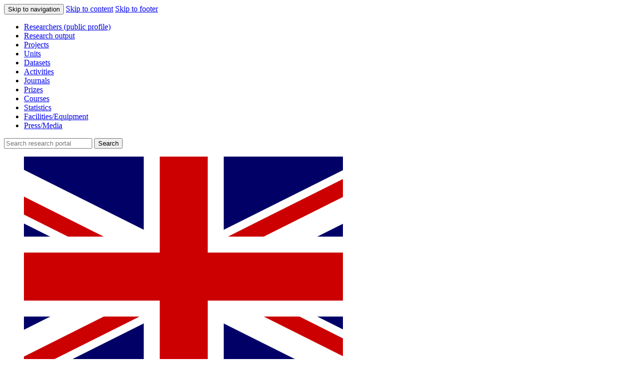

--- FILE ---
content_type: text/html;charset=UTF-8
request_url: https://fis.tu-dresden.de/portal/
body_size: 9317
content:
<!doctype html><html lang="en"><head>

            <meta charset="utf-8" />
            <meta name="viewport" content="width=device-width, initial-scale=1" />

            <title>Research Portal | TU Dresden
            </title>
                <meta name="description" content="Meta description" />
                <meta property="og:description" content="Meta description" />
            <meta property="og:image" content="/resources/style/gfx/logo_fis_text.svg" />
            
            <meta property="og:url" content="https://fis.tu-dresden.de/portal/en/" />
            <link rel="image_src" type="image/png" href="/resources/style/gfx/logo_fis_text.svg" />
            <link rel="icon" href="/portal/resources/style/gfx/favicon.ico" type="image/x-icon" /><link type="text/css" rel="stylesheet" href="/portal/resources/style/css/main.css?stamp=1762810586652" /><link type="text/css" rel="stylesheet" href="/portal/resources/style/js/lib/jquery/plugins/chosen/chosen.min.css?stamp=1762810586652" /><link type="text/css" rel="stylesheet" href="/portal/resources/style/css/jQuery_ui.min.css?stamp=1762810586652" /><link type="text/css" rel="stylesheet" href="/portal/resources/style/js/lib/jquery/plugins/fontawesome/css/fa-svg-with-js.css?stamp=1762810586652" />

            
            <link rel="stylesheet" href="https://fis.tu-dresden.de/tud-extra-resources/portal.css" /><script type="text/javascript" src="/portal/dwr/engine.js?stamp=1762810586652"></script><script type="text/javascript" src="/portal/dwr/interface/PureFacade.js?stamp=1762810586652"></script><script type="text/javascript" src="/portal/resources/style/lib/prototype.js?stamp=1762810586652"></script><script type="text/javascript" src="/portal/resources/style/js/atira.js?stamp=1762810586652"></script><script type="text/javascript" src="/portal/resources/style/js/atira_chart.js?stamp=1762810586652"></script><script type="text/javascript" src="/portal/dwr/interface/GraphFacade.js?stamp=1762810586652"></script><script type="text/javascript" src="/portal/resources/style/js/lib/jquery/jquery-3.1.1.min.js?stamp=1762810586652"></script><script type="text/javascript" src="/portal/resources/style/js/lib/jquery/jquery-ui.js?stamp=1762810586652"></script>

            <script type="text/javascript">jQuery.noConflict();</script><script type="text/javascript" src="/portal/resources/style/js/lib/jquery/plugins/chosen/chosen.jquery.min.js?stamp=1762810586652"></script><script type="text/javascript" src="/portal/resources/style/lib/jquery/plugins/slick/slick.js?stamp=1762810586652"></script><script type="text/javascript" src="/portal/resources/style/js/main.js?stamp=1762810586652"></script><script type="text/javascript" src="/portal/resources/style/js/lib/jquery/plugins/fontawesome/js/fontawesome-all.min.js?stamp=1762810586652"></script><script type="text/javascript" src="/portal/resources/style/js/chart.js?stamp=1762810586652"></script><!-- Google Analytics: No account ID (UA) found --><script type="text/javascript">
                var pagerGoToPage = "Go to page ",
                pagerCurrentPage = "Current page is page ",
                previousPage = "Go to the previous page",
                nextPage = "Go to the next page",
                researcherLetterFilter = "Filter researchers with public profile by name",
                showAllResearchers = "Show all researchers with public profile",
                seachFieldText = "Search field",
                currentSortBy = "???current_sort_by???",
                currentSelected = "Current selection",
                goToAuthor = "Go to author named ",
                goToJournal = "???goto_journal???",
                goToOrganisation = "???goto_organisation???",
                goToDoi = "Go to DOI entitled",
                relatedTo = "???related_to???",
                goTo = "Go to ",
                organisationFilterType = "Units",
                personSendEmailTo = "???send_email_to???",
                clickToSelect = "Click to select ",
                clickToOpen = "Click to open ",
                clickToClose = "Click to close ",
                seeUnderlyingUnits = "Not used at TUD",
                chooseUnderlyingUnits = "Not used at TUD",
                closeUnderlyingUnits = "Not used at TUD",
                openAccess = "Open access status",
                fullText = "has file attached",
                workflowStep = "Entry is ",
                resetOrganisationfilter = "Reset filter for units",
                applyOrganisationFilter = "???applyOrganisationFilter???",
                publicationStatusFilter = "Select status",
                publicationAuthorNameFilter = "Enter name",
                chooseYearFrom = "Start year",
                chooseYearTo = "End year",
                changeLanguageTo = "Change language to",
                showProfileFor = "Show profile for",
                chooseYear = "Choose year",
                organisationFilterHeadline = "Units",
                organisationFilterPlaceholder = "Enter unit",
                organisationFilterPlaceholder = "Enter unit",
                exportSearchResultsArialabel = "Export search results",
                attachedFile = "Attached file ",
                slideshow_button_goto_label = "Go to slide number ",
                downloadAttachedFile = "Download attached file entitled ",
                removeOrganisationItemFilter = "Remove organisation from units filter",
                searchCleared = "Search cleared and filters closed",
                currentPageNumer = "Page ",
                courseStartDate_arialabel = "Choose course start date, format YYYY-MM-DD",
                courseEndDate_arialabel = "Choose course end date, format YYYY-MM-DD",
                exportSearchresultArialabel = "Download search result as ",
                exportChooseOptionArialabel = "Choose citation style for ",
                altmetricAriaLabel = "Click to toggle altmetric informations",
                external_link = "external link",
                exportChooseOptions = "Choose citation style for ",
                results = "results",
                altMetricClosed = "!!Altmetric popup closed, returning focus to altmetric button";

                //Topbar sorting etc.
                var tbPageSizeLabel = "Select page size:",
                tbPageSizeButton = "Change page size",
                tbPageSizeAria = "Apply page size",
                tbSortbyLabel = "Sort by:",
                tbSortbyButton = "Apply sorting",
                tbSortbyAria = "Apply sorting",
                tbOrderLabel = "Order:",
                tbOrderAscLabel = "Asc.",
                tbOrderAscAria = "Order content ascending",
                tbOrderDescLabel = "Desc.",
                tbOrderDescAria = "Order content descending";

                //Aria live
                var themeColored = "Colored theme selected",
                ThemeBlackWhite = "lack and white theme selected",
                ThemeWhiteBlack = "White and black theme selected";

            </script><script type="text/javascript" src="/portal/resources/core/style/js/portal.js?stamp=1762810586652"></script></head><body class="frontpage   en_GB en webkit">

            <div id="aria-live" aria-live="polite" class="liveregion visuallyhidden"></div>

            
            <div data-accessibility="frontpage " class="page_type"></div>

            
            <section id="quicknav">
                <button class="quicknav navfocus menuToggle" data-target="navigation">Skip to navigation</button>
                <a class="quicknav" href="#main">Skip to content</a>
                <a class="quicknav" href="#footer">Skip to footer</a>
            </section>

            
            <section class="slideout-container" aria-expanded="false" aria-hidden="true">

    <nav id="navigation" class="main-navigation container-box" aria-hidden="true" aria-expanded="false">
        <div class="container">
            <ul class="menu" role="menubar">
                
                <li role="menuitem"><a class="portal_link" href="https://fis.tu-dresden.de/portal/en/researchers/search.html"><span>
                        Researchers (public profile)
                    </span></a>
                </li>
                <li role="menuitem"><a class="portal_link" href="https://fis.tu-dresden.de/portal/en/publications/search.html?descending=true"><span>
                        Research output
                        </span></a>
                </li>
                <li role="menuitem"><a class="portal_link" href="https://fis.tu-dresden.de/portal/en/projects/search.html?descending=true"><span>
                        Projects
                        </span></a>
                </li>
                <li role="menuitem"><a class="portal_link" href="https://fis.tu-dresden.de/portal/en/organisations/search.html"><span>
                        Units
                    </span></a>
                </li>
                <li role="menuitem"><a class="portal_link" href="https://fis.tu-dresden.de/portal/en/datasets/search.html?descending=true"><span>
                        Datasets 
                        </span></a>
                </li>
                <li role="menuitem"><a class="portal_link" href="https://fis.tu-dresden.de/portal/en/activities/search.html?descending=true"><span>
                        Activities
                        </span></a>
                </li>
                <li role="menuitem"><a class="portal_link" href="https://fis.tu-dresden.de/portal/en/journals/search.html"><span>
                        Journals
                    </span></a>
                </li>
                <li role="menuitem"><a class="portal_link" href="https://fis.tu-dresden.de/portal/en/prizes/search.html?descending=true"><span>
                        Prizes
                        </span></a>
                </li>
                <li role="menuitem"><a class="portal_link" href="https://fis.tu-dresden.de/portal/en/courses/search.html?descending=true"><span>
                        Courses
                        </span></a>
                </li>
                <li role="menuitem"><a class="portal_link" href="https://fis.tu-dresden.de/portal/en/statistics.html"><span>
                        Statistics
                    </span></a>
                </li>
                <li role="menuitem"><a class="portal_link" href="https://fis.tu-dresden.de/portal/en/equipment/search.html"><span>
                        Facilities/Equipment
                    </span></a>
                </li>
                <li role="menuitem"><a class="portal_link" href="https://fis.tu-dresden.de/portal/en/clippings/search.html?descending=true"><span>
                        Press/Media 
                        </span></a>
                </li>
            </ul>
        </div>
    </nav>

    <section id="top_search" role="search" class="container-box" aria-hidden="true" aria-expanded="false">
        <div class="container">
            <form method="get" action="/portal/en/searchall.html">
                <i class="fa fa-search" role="presentation" aria-label="Toggle portal search function"></i><span class="portal_searchfield" id="searchall_container"><span><span><input type="text" class="portal_searchfield" value="" id="searchall" name="searchall" placeholder="Search research portal" aria-label="Enter search terms" /></span></span></span><script type="text/javascript">
try {(function() {
var obj = new portal.SearchField({'element':'searchall_container'});
})();} catch (e) {if (window['atira']) {atira.handleException(e);}}
</script>
                <input type="submit" value="Search" class="search_button btn red" aria-label="Submit search criteria" />
            </form>
        </div>
    </section>

    <section id="language" class="container-box" aria-hidden="true" aria-expanded="false">
        <div class="container">
            <ul>
                    <li class="English"><a class="portal_link selected" href="https://fis.tu-dresden.de/portal/en/"><span>
                                    <img src="/portal//resources/style/gfx/flag-en.svg" alt=" " role="presentation" aria-hidden="true" />
                            <span>
                              English
                            </span></span></a>
                    </li>
                    <li class="German"><a class="portal_link" href="https://fis.tu-dresden.de/portal/de/"><span>
                                    <img src="/portal//resources/style/gfx/flag-de.svg" alt=" " role="presentation" aria-hidden="true" />
                            <span>
                              German
                            </span></span></a>
                    </li>
            </ul>
        </div>
    </section>

    <section id="themes" class="container-box" aria-hidden="true" aria-expanded="false">
        <div class="container">
            <ul>
                <li>
                    <button role="switch" aria-checked="false" type="button" id="theme_colored" class="switch">
                        <span><i class="fa fa-tint"></i></span>
                        <span class="switch">Colored theme</span>
                    </button>
                </li>
                <li>
                    <button role="switch" aria-checked="false" type="button" id="theme_black_white" class="switch">
                        <span><i class="fa fa-adjust"></i></span>
                        <span class="switch">Black and white theme</span>
                    </button>
                </li>
                <li>
                    <button role="switch" aria-checked="false" type="button" id="theme_white_black" class="switch">
                        <span><i class="fa fa-adjust flipped"></i></span>
                        <span class="switch">White and black theme</span>
                    </button>
                </li>
            </ul>
        </div>
    </section>
            </section>

            
            <header id="header">
    <div class="container">
        <div class="element">
            <a href="https://tu-dresden.de/?set_language=en" class="logo">
                <img src="/portal//resources/style/gfx/tud-logo-white.svg" alt="Website of TUD Dresden University of Technology" class="top_logo" />
            </a>


            <button class="btn blue menuToggle btn-group mainmenubtn" aria-pressed="false" aria-expanded="false" data-target="navigation" data-family=" Frontpage" aria-label="Toggle portal navigation,  " type="button" aria-current="page">
                    Navigation
                
                <img src="/portal/resources/style/fonts/icons/dresden/tud_navigator.svg" aria-hidden="true" alt=" " role="presentation" />
            </button>
        </div>

        <nav class="element">
            <ul class="element">
                <li>
                    <button class="btn blue btn-group themesBtn switch" aria-pressed="false" data-target="themes" aria-label="Choose frontpage theme" type="button">
                        <span>Contrast</span>
                        <i class="fas fa-adjust" aria-hidden="true" role="presentation"></i>
                    </button>
                </li>
                <li>
                    <button class="btn blue btn-group languageBtn" data-target="language" aria-pressed="false" aria-expanded="false" title="Toggle language selection" aria-label="Toggle language selection" type="button">
                        <span>Language</span>
                        <img src="/portal/resources/style/fonts/icons/dresden/tud_language.svg" aria-hidden="true" alt=" " role="presentation" />
                    </button>
                </li>
                <li>
                    <button class="btn blue btn-group searchBtn" data-target="top_search" aria-pressed="false" aria-expanded="false" title="Toggle global search" aria-label="Toggle global search" type="button">
                        <span>Search</span>
                        <img src="/portal/resources/style/fonts/icons/dresden/tud_search.svg" aria-hidden="true" alt=" " role="presentation" />
                    </button>
                </li>
                <li>
                    <a href="/intern" class="btn blue intern" aria-label="Go to portal login">
                        <span>FIS Login</span>
                        <img src="/portal/resources/style/fonts/icons/dresden/tud_intern.svg" aria-hidden="true" alt=" " role="presentation" />
                    </a>
                </li>
            </ul>
        </nav>
    </div>
            </header>

            <section id="fis_logo">
                <div class="container">
                    <a href="/portal/en/">
                        <img src="/portal//resources/style/gfx/logo_fis_text.svg" alt="FIS logo " class="fis_logo" />
                    </a>
                    <h1>
                        <span>Research Portal of the TU Dresden</span>
                    </h1>
                </div>
            </section>

            <div id="content">
        <main id="main">
        <section id="front_search">
            <div class="container">
                <form method="get" action="/portal/en/searchall.html">
                    <i class="fa fa-search" role="presentation"></i><span class="portal_searchfield" id="searchall_container"><span><span><input type="text" class="portal_searchfield" value="" id="searchall" name="searchall" placeholder="Search research portal" aria-label="Enter search terms" /></span></span></span><script type="text/javascript">
try {(function() {
var obj = new portal.SearchField({'element':'searchall_container'});
})();} catch (e) {if (window['atira']) {atira.handleException(e);}}
</script>
                    <input type="submit" value="Search" class="search_button btn red" aria-label="Submit search criteria" />
                </form>
            </div>
        </section>

    <section id="shortcuts">
        <div class="container">
            <div class="large">
                
                <div class="element">
                    <span class="copyright">© PantherMedia / Viktor Cap</span>
                    <a href="/portal/en/researchers/search.html" aria-label="Click to see all researchers (public profile)" class="readmore_button">
                        <img src="/tud-extra-resources/teaser_01_researchers_480x186.jpg" />
                        <span class="link-container">
                        <i class="fa fa-chevron-right" role="presentation" aria-hidden="true"></i>
                          <span class="link">Researchers (public profile)</span>
                                    </span>
                    </a>
                </div>

                
                <div class="element">
                    <span class="copyright">Florian Bieler</span>
                    <a href="/portal/en/organisations/search.html" aria-label="Click to see all organisations" class="readmore_button">
                        <img src="/tud-extra-resources/teaser_02_units_480x186.jpg" />
                        <span class="link-container">
                        <i class="fa fa-chevron-right" role="presentation" aria-hidden="true"></i>
                        <span class="link">Units</span>
                        </span>
                    </a>
                </div>
            </div>

            <div class="small">
                
                <div class="element">
                    <span class="copyright">Pixabay / Gerd Altmann</span>
                    <a href="/portal/en/publications/search.html?descending=true" aria-label="Click to see all publications" class="readmore_button">
                        <img src="/tud-extra-resources/teaser_03_research_output_480x270.jpg" />
                        <span class="link-container">
                        <i class="fa fa-chevron-right" role="presentation" aria-hidden="true"></i>
                        <span class="link">Research output</span>
                        </span>
                    </a>
                </div>

                
                <div class="element">
                    <span class="copyright">Pixabay / Gerd Altmann</span>
                    <a href="/portal/en/projects/search.html?descending=true" aria-label="Click to see all projects" class="readmore_button">
                        <img src="/tud-extra-resources/teaser_04_projects_480x270.jpg" />
                        <span class="link-container">
                            <i class="fa fa-chevron-right" role="presentation" aria-hidden="true"></i>
                        <span class="link">Projects</span>
                        </span>
                    </a>
                </div>

                
                <div class="element">
                    <span class="copyright">PantherMedia / kasto</span>
                    <a href="/portal/en/activities/search.html?descending=true" aria-label="Click to see all activities" class="readmore_button">
                        <img src="/tud-extra-resources/teaser_05_activities_480x270.jpg" />
                        <span class="link-container">
                            <i class="fa fa-chevron-right" role="presentation" aria-hidden="true"></i>
                        <span class="link">Activities</span>
                        </span>
                    </a>
                </div>

                
                <div class="element">
                    <span class="copyright">Dörte Gerlach</span>
                    <a href="/portal/en/prizes/search.html?descending=true" aria-label="Click to see all prizes" class="readmore_button">
                        <img src="/tud-extra-resources/teaser_06_prizes_480x270.jpg" />
                        <span class="link-container">
                            <i class="fa fa-chevron-right" role="presentation" aria-hidden="true"></i>
                        <span class="link">Prizes</span>
                        </span>
                    </a>
                </div>

                
                <div class="element">
                    <span class="copyright">Pixabay / felixioncool</span>
                    <a href="/portal/en/equipment/search.html" aria-label="Click to see all Facilities/Equipment" class="readmore_button">
                        <img src="/tud-extra-resources/teaser_07_equipment_480x270.jpg" />
                        <span class="link-container">
                           <i class="fa fa-chevron-right" role="presentation" aria-hidden="true"></i>
                        <span class="link">Facilities/Equipment</span>
                       </span>
                    </a>
                </div>

                
                <div class="element">
                    <span class="copyright">Pixabay / goumbik</span>
                    <a href="/portal/en/statistics.html" aria-label="Click to see statistics" class="readmore_button">
                        <img src="/tud-extra-resources/teaser_08_statistics_480x270.jpg" />
                        <span class="link-container">
                         <i class="fa fa-chevron-right" role="presentation" aria-hidden="true"></i>
                             <span class="link">Statistics</span>
                        </span>
                    </a>
                </div>
            </div>
        </div>
    </section>

    <section id="front_description" aria-label="Section containing frontpage description">
        <div class="container">
            <div class="text">
                <h2><span id="id_1c4ed1a1_e680_4884_bd69_4e7e8f04dcab">Welcome to the TUD Research Portal</span></h2>
                <p><span id="id_39a60214_cebd_4383_b696_c9b50b2fb010"><p style="text-align: justify;">The TU Dresden is a <strong>university of excellence</strong> and not only one of the strongest research universities in Germany and Europe, but also a transfer-strong university, which makes scientific findings, processes and technologies of its researchers accessible to the economy and society.<br><br>The research portal offers an overview of the diverse research and transfer activities at the TU Dresden such as research projects, publications, patents and other scientific achievements and activities linked with personal profiles of the researchers and organizational units of the TU Dresden and its partners.<br><br><strong><span style="color: rgb(184, 49, 47);">PLEASE NOTE: The research portal was recently launched</span></strong>, so you may not be able to find all the information you are looking for here. Please consult the <a href="https://tu-dresden.de/#" rel="noopener noreferrer" target="_blank">web pages of the TU Dresden</a>, where you will find as usual extensive information about the research and transfer activities at TU Dresden.</p> <p style="text-align: justify;">Questions or suggestions concerning the research portal? Please do not hesitate to contact us at any time at <a href="mailto:fis@tu-dresden.de">fis@tu-dresden.de</a>.</p></span></p>
            </div>
            <img src="/portal//resources/style/gfx/logo_fis.svg" alt=" " aria-hidden="true" role="presentation" />
        </div>
    </section>

    <section id="featured_researcher" aria-label="Section containing featured researcher">
        <header>
            <div class="container">
                <h2>TUD Featured researchers</h2>
            </div>
        </header>
        <div class="container">
            <div class="featured_carousel">
                        <div class="element" aria-label="Portait of Frank Hanns Paul Fitzek"><a class="portal_link imgLink" href="https://fis.tu-dresden.de/portal/en/researchers/frank-fitzek(0a93e870-4190-4578-9024-ee16cd2fc1ec).html"><span>
                                    <img src="https://fis.tu-dresden.de/portal/files/50689513/Fitzek.jpg" aria-label="Profile image of  Frank Hanns Paul Fitzek" alt="Profile image of  Frank Hanns Paul, Fitzek" /></span></a><div class="rendering rendering_person rendering_customfeaturedpersonrenderershort rendering_person_customfeaturedpersonrenderershort"><h3 class="subheader"></span></a><a rel="Person" href="https://fis.tu-dresden.de/portal/en/researchers/frank-fitzek(0a93e870-4190-4578-9024-ee16cd2fc1ec).html" class="link person"><span>Frank Fitzek</span></a></span></a></h3><ul class="relations email"><li class="email"><a href="mailto:frank.fitzek@tu-dresden.de" class="link"><span>frank.fitzek@tu-dresden.de</span></a></li></ul><ul class="relations organisations"><li><div class="organisation_affiliation"><a rel="Organisation" href="https://fis.tu-dresden.de/portal/en/organisations/deutsche-telekom-chair-of-communication-networks(24990273-73d0-478f-9fe4-ef2f4956c294).html" class="link organisation"><span>Deutsche Telekom Chair of Communication Networks</span></a><div class="person_title">Full Professor</div></div><div class="organisation_affiliation"><a rel="Organisation" href="https://fis.tu-dresden.de/portal/en/organisations/clusters-of-excellence-ceti-centre-for-tactile-internet(f0da9595-c1d7-44ac-ac47-d5754f48f0ec).html" class="link organisation"><span>Clusters of Excellence CeTI: Centre for Tactile Internet</span></a><div class="person_title">Director</div></div></li><li><div class="organisation_affiliation"><a rel="Organisation" href="https://fis.tu-dresden.de/portal/en/organisations/deutsche-telekom-chair-of-communication-networks(24990273-73d0-478f-9fe4-ef2f4956c294).html" class="link organisation"><span>Deutsche Telekom Chair of Communication Networks</span></a><div class="person_title">Full Professor</div></div><div class="organisation_affiliation"><a rel="Organisation" href="https://fis.tu-dresden.de/portal/en/organisations/clusters-of-excellence-ceti-centre-for-tactile-internet(f0da9595-c1d7-44ac-ac47-d5754f48f0ec).html" class="link organisation"><span>Clusters of Excellence CeTI: Centre for Tactile Internet</span></a><div class="person_title">Director</div></div></li><li><div class="organisation_affiliation"><a rel="Organisation" href="https://fis.tu-dresden.de/portal/en/organisations/deutsche-telekom-chair-of-communication-networks(24990273-73d0-478f-9fe4-ef2f4956c294).html" class="link organisation"><span>Deutsche Telekom Chair of Communication Networks</span></a><div class="person_title">Full Professor</div></div><div class="organisation_affiliation"><a rel="Organisation" href="https://fis.tu-dresden.de/portal/en/organisations/clusters-of-excellence-ceti-centre-for-tactile-internet(f0da9595-c1d7-44ac-ac47-d5754f48f0ec).html" class="link organisation"><span>Clusters of Excellence CeTI: Centre for Tactile Internet</span></a><div class="person_title">Director</div></div></li></ul><p class="type"><span class="family">Person</span></p></div>

                            <div class="read_more"><a class="portal_link readmore_button" href="https://fis.tu-dresden.de/portal/en/researchers/frank-fitzek(0a93e870-4190-4578-9024-ee16cd2fc1ec).html"><span>
                                    <span class="fa fa-chevron-right"></span>
                                        <span class="link">Read more</span></span></a>
                            </div>
                        </div>
                        <div class="element" aria-label="Portait of Otger Campas Rigau"><a class="portal_link imgLink" href="https://fis.tu-dresden.de/portal/en/researchers/otger-campas-rigau(3581074e-1e9f-4819-9ec1-c9bc103ec1ed).html"><span>
                                    <img src="https://fis.tu-dresden.de/portal/files/50689547/Campas.jpg" aria-label="Profile image of  Otger Campas Rigau" alt="Profile image of  Otger, Campas Rigau" /></span></a><div class="rendering rendering_person rendering_customfeaturedpersonrenderershort rendering_person_customfeaturedpersonrenderershort"><h3 class="subheader"></span></a><a rel="Person" href="https://fis.tu-dresden.de/portal/en/researchers/otger-campas-rigau(3581074e-1e9f-4819-9ec1-c9bc103ec1ed).html" class="link person"><span>Otger Campas Rigau</span></a></span></a></h3><ul class="relations email"><li class="email"><a href="mailto:otger.campas@tu-dresden.de" class="link"><span>otger.campas@tu-dresden.de</span></a></li><li class="email"><a href="mailto:pol@tu-dresden.de" class="link"><span>pol@tu-dresden.de</span></a></li></ul><ul class="relations organisations"><li><div class="organisation_affiliation"><a rel="Organisation" href="https://fis.tu-dresden.de/portal/en/organisations/chair-of-tissue-dynamics-pol(81d71d6c-fe67-40b2-a6b0-fa89fca85fd9).html" class="link organisation"><span>Chair of Tissue Dynamics (PoL)</span></a><div class="person_title">Full Professor</div></div><div class="organisation_affiliation"><a rel="Organisation" href="https://fis.tu-dresden.de/portal/en/organisations/clusters-of-excellence-pol-physics-of-life(7c8ce4ed-7b64-42ca-b9ca-060f07cdca97).html" class="link organisation"><span>Clusters of Excellence PoL: Physics of Life</span></a><div class="person_title">Director</div></div></li><li><div class="organisation_affiliation"><a rel="Organisation" href="https://fis.tu-dresden.de/portal/en/organisations/chair-of-tissue-dynamics-pol(81d71d6c-fe67-40b2-a6b0-fa89fca85fd9).html" class="link organisation"><span>Chair of Tissue Dynamics (PoL)</span></a><div class="person_title">Full Professor</div></div><div class="organisation_affiliation"><a rel="Organisation" href="https://fis.tu-dresden.de/portal/en/organisations/clusters-of-excellence-pol-physics-of-life(7c8ce4ed-7b64-42ca-b9ca-060f07cdca97).html" class="link organisation"><span>Clusters of Excellence PoL: Physics of Life</span></a><div class="person_title">Director</div></div></li><li><div class="organisation_affiliation"><a rel="Organisation" href="https://fis.tu-dresden.de/portal/en/organisations/chair-of-tissue-dynamics-pol(81d71d6c-fe67-40b2-a6b0-fa89fca85fd9).html" class="link organisation"><span>Chair of Tissue Dynamics (PoL)</span></a><div class="person_title">Full Professor</div></div><div class="organisation_affiliation"><a rel="Organisation" href="https://fis.tu-dresden.de/portal/en/organisations/clusters-of-excellence-pol-physics-of-life(7c8ce4ed-7b64-42ca-b9ca-060f07cdca97).html" class="link organisation"><span>Clusters of Excellence PoL: Physics of Life</span></a><div class="person_title">Director</div></div></li></ul><p class="type"><span class="family">Person</span></p></div>

                            <div class="read_more"><a class="portal_link readmore_button" href="https://fis.tu-dresden.de/portal/en/researchers/otger-campas-rigau(3581074e-1e9f-4819-9ec1-c9bc103ec1ed).html"><span>
                                    <span class="fa fa-chevron-right"></span>
                                        <span class="link">Read more</span></span></a>
                            </div>
                        </div>
                        <div class="element" aria-label="Portait of Matthias Vojta"><a class="portal_link imgLink" href="https://fis.tu-dresden.de/portal/en/researchers/matthias-vojta(e3dc497e-3a85-44fe-90f7-fc58f5728e77).html"><span>
                                    <img src="https://fis.tu-dresden.de/portal/files/50689060/Vojta.jpg" aria-label="Profile image of  Matthias Vojta" alt="Profile image of  Matthias, Vojta" /></span></a><div class="rendering rendering_person rendering_customfeaturedpersonrenderershort rendering_person_customfeaturedpersonrenderershort"><h3 class="subheader"></span></a><a rel="Person" href="https://fis.tu-dresden.de/portal/en/researchers/matthias-vojta(e3dc497e-3a85-44fe-90f7-fc58f5728e77).html" class="link person"><span>Matthias Vojta</span></a></span></a></h3><ul class="relations email"><li class="email"><a href="mailto:matthias.vojta@tu-dresden.de" class="link"><span>matthias.vojta@tu-dresden.de</span></a></li></ul><ul class="relations organisations"><li><div class="organisation_affiliation"><a rel="Organisation" href="https://fis.tu-dresden.de/portal/en/organisations/chair-of-theoretical-solid-state-physics(294f3895-d916-4fb8-a291-c8a754d41147).html" class="link organisation"><span>Chair of Theoretical Solid State Physics</span></a><div class="person_title">Full Professor</div></div><div class="organisation_affiliation"><a rel="Organisation" href="https://fis.tu-dresden.de/portal/en/organisations/clusters-of-excellence-ctqmat-complexity-and-topology-in-quantum-matter(7bac147f-30fb-409f-ada3-5381707258b2).html" class="link organisation"><span>Clusters of Excellence ct.qmat: Complexity and Topology in Quantum Matter</span></a><div class="person_title">Spokesperson</div></div></li><li><div class="organisation_affiliation"><a rel="Organisation" href="https://fis.tu-dresden.de/portal/en/organisations/chair-of-theoretical-solid-state-physics(294f3895-d916-4fb8-a291-c8a754d41147).html" class="link organisation"><span>Chair of Theoretical Solid State Physics</span></a><div class="person_title">Full Professor</div></div><div class="organisation_affiliation"><a rel="Organisation" href="https://fis.tu-dresden.de/portal/en/organisations/clusters-of-excellence-ctqmat-complexity-and-topology-in-quantum-matter(7bac147f-30fb-409f-ada3-5381707258b2).html" class="link organisation"><span>Clusters of Excellence ct.qmat: Complexity and Topology in Quantum Matter</span></a><div class="person_title">Spokesperson</div></div></li></ul><p class="type"><span class="family">Person</span></p></div>

                            <div class="read_more"><a class="portal_link readmore_button" href="https://fis.tu-dresden.de/portal/en/researchers/matthias-vojta(e3dc497e-3a85-44fe-90f7-fc58f5728e77).html"><span>
                                    <span class="fa fa-chevron-right"></span>
                                        <span class="link">Read more</span></span></a>
                            </div>
                        </div>
            </div>
            <button id="feature_prev" class="slide-btn prev" aria-label="Go to previous slide">
                <img src="/portal/resources/style/fonts/icons/dresden/tud_arrow-carousel-left_white.svg" role="presentation" alt=" " />
            </button>
            <button id="feature_next" class="slide-btn next" aria-label="Go to next slide">
                <img src="/portal/resources/style/fonts/icons/dresden/tud_arrow-carousel-right_white.svg" role="presentation" alt=" " />
            </button>
        </div>
    </section>

    <section id="latestcontent_slideshow" aria-label="Section containing latest projects, research output and activities">

        <div class="container">
            <div class="latest_content_carousel">

                <div class="element" id="publications">
                    <h2>Latest Research output</h2>
                    <div class="box portal_list_item"><div class="rendering rendering_researchoutput  rendering_researchoutput_short rendering_contributiontobookanthology rendering_short rendering_contributiontobookanthology_short"><h3 class="title"><a rel="ContributionToBookAnthology" href="https://fis.tu-dresden.de/portal/en/publications/theres-thieves-in-the-house-existential-thereconstructions-in-late-modern-english(829438eb-f153-4802-b326-ce5783938c15).html" class="link"><span>‘There’s thieves in the house’: Existential there‐constructions in Late Modern English</span></a></h3><a rel="Person" href="https://fis.tu-dresden.de/portal/en/researchers/claudia-lange(4a5b3189-d5fd-4f89-88a3-6c046b80e8d8).html" class="link person"><span>Lange, C.</span></a>, <span class="date">2025</span>, <em>Non-Canonical English Syntax: Concepts, Methods, and Approaches.</em> Leuckert, S. &amp; Pham, T. (eds.). Cambridge: <span>Cambridge University Press</span>, <span class="pages">p. 89-110</span> <p class="type"><span class="type_family">Research output<span class="type_family_sep">: </span></span><span class="type_classification_parent">Contribution to book/Conference proceedings/Anthology/Report<span class="type_parent_sep"> › </span></span><span class="type_classification">Chapter in book/Anthology/Report</span><span class="type_classification"><span class="type_parent_sep"> › </span>Invited</span><span class="type_classification"><span class="type_parent_sep"> › </span>peer-review</span></p></div><div class="rendering rendering_researchoutput  rendering_researchoutput_short rendering_contributiontojournal rendering_short rendering_contributiontojournal_short"><h3 class="title"><a rel="ContributionToJournal" href="https://fis.tu-dresden.de/portal/en/publications/oeffentliche-verladestellen-in-deutschland--treiber-einer-nachhaltigen-verkehrswende(9e043269-ca85-4f87-b10b-f5f1076fe156).html" class="link"><span>Öffentliche Verladestellen in Deutschland - Treiber einer nachhaltigen Verkehrswende</span></a></h3><a rel="Person" href="https://fis.tu-dresden.de/portal/en/researchers/uwe-hoeppner(ae34fd96-8707-4a31-a745-35dadeff8e99).html" class="link person"><span>Höppner, U.</span></a>, <span class="date">10 Dec 2025</span>, <span class="journal">In: <a rel="Journal" href="https://fis.tu-dresden.de/portal/en/journals/internationales-verkehrswesen(94b20290-8fff-4efd-be28-8e5f6c47dd05).html" class="link"><span>Internationales Verkehrswesen.</span></a></span> <span class="volume">77</span>, <span class="journalnumber">4</span>, <span class="pages">p. 11-15</span> <span class="numberofpages">5 p.</span><p class="type"><span class="type_family">Research output<span class="type_family_sep">: </span></span><span class="type_classification_parent">Contribution to journal<span class="type_parent_sep"> › </span></span><span class="type_classification">Research article</span><span class="type_classification"><span class="type_parent_sep"> › </span>Contributed</span></p></div><div class="rendering rendering_researchoutput  rendering_researchoutput_short rendering_contributiontobookanthology rendering_short rendering_contributiontobookanthology_short"><h3 class="title"><a rel="ContributionToBookAnthology" href="https://fis.tu-dresden.de/portal/en/publications/participatory-art-and-working-with-fragments(8e03c1ba-9058-4698-8d85-1db6194496ee).html" class="link"><span>Participatory Art and Working with Fragments</span></a></h3>Bentcheva, E., <span class="date">2025</span>, <em>Anachoresis: Participation through Fragments.</em> Bielefeld: <span>Kerber Verlag Bielefeld</span>, <span class="pages">p. 28-43</span> <p class="type"><span class="type_family">Research output<span class="type_family_sep">: </span></span><span class="type_classification_parent">Contribution to book/Conference proceedings/Anthology/Report<span class="type_parent_sep"> › </span></span><span class="type_classification">Chapter in book/Anthology/Report</span><span class="type_classification"><span class="type_parent_sep"> › </span>Contributed</span></p></div><a class="portal_link readmore_button" href="https://fis.tu-dresden.de/portal/en/publications/search.html?ordering=researchOutputOrderByPublicationYear&amp;descending=true"><span>
                            <i class="fa fa-chevron-right" aria-hidden="true" role="presentation"></i> View all research output
                        </span></a>
                    </div>
                </div>

                <div class="element" id="projectLatestContentBackingBean">
                    <h2>Latest projects</h2>
                    <div class="box portal_list_item"><a class="portal_link readmore_button" href="https://fis.tu-dresden.de/portal/en/projects/search.html?ordering=upmProjectOrderByStartDate&amp;descending=true"><span>
                            <i class="fa fa-chevron-right" aria-hidden="true" role="presentation"></i> View all projects
                        </span></a>
                    </div>
                </div>

                <div class="element" id="latestActivityList">
                    <h2>Latest activities</h2>
                    <div class="box portal_list_item"><div class="rendering rendering_activity  rendering_activity_short rendering_talk rendering_short rendering_talk_short"><h3 class="title"><a rel="Talk" href="https://fis.tu-dresden.de/portal/en/activities/erste-ergebnisse-der-neu-entwickelten-roentgenangeregten-kosselmikrobeugung-mittels-fokussierender-polykapillaroptik-im-rem(de501836-3850-4634-bbec-652c12157f0e).html" class="link"><span>Erste Ergebnisse der neu entwickelten röntgenangeregten Kossel-Mikrobeugung mittels fokussierender Polykapillar-Optik im REM.</span></a></h3><a rel="Person" href="https://fis.tu-dresden.de/portal/en/researchers/enrico-langer(e904d5a4-3f39-4dfe-a32c-6ae120370343).html" class="link person"><span>Langer, E.</span></a> (Speaker), Däbritz, S. (Lecturer), Haschke, M. (Involved person)<div class="dates"><span class="date">11 Nov 2008</span></div><p class="type"><span class="type_family">Activity<span class="type_family_sep">: </span></span><span class="type_classification_parent">Talk or presentation at external institutions/events<span class="type_parent_sep"> › </span></span><span class="type_classification">Talk/Presentation</span><span class="type_classification"><span class="type_parent_sep"> › </span>Invited</span></p></div><div class="rendering rendering_activity  rendering_activity_short rendering_consultancy rendering_short rendering_consultancy_short"><h3 class="title"><a rel="Consultancy" href="https://fis.tu-dresden.de/portal/en/activities/bewertungsprozess-gesunderinnrw(7ab685a1-e964-4887-afde-353b9a87d64b).html" class="link"><span>Bewertungsprozess Gesünder.IN.NRW</span></a></h3>de With, K. (Reviewer)<div class="dates"><span class="date">2025</span></div><p class="type"><span class="type_family">Activity<span class="type_family_sep">: </span></span><span class="type_classification_parent">Expertise or consultancy<span class="type_parent_sep"> › </span></span><span class="type_classification">Expertise/Expert Reports</span></p></div><div class="rendering rendering_activity  rendering_activity_short rendering_editorialwork rendering_short rendering_editorialwork_short"><h3 class="title"><a rel="EditorialWork" href="https://fis.tu-dresden.de/portal/en/activities/infection-journal(d88e795f-b5eb-4171-ad39-70430ce9fbe0).html" class="link"><span>Infection (Journal)</span></a></h3>de With, K. (Reviewer)<div class="dates"><span class="date">2025</span></div><p class="type"><span class="type_family">Activity<span class="type_family_sep">: </span></span><span class="type_classification_parent">Publication peer-review and editorial work<span class="type_parent_sep"> › </span></span><span class="type_classification">Publication Peer-review</span></p></div><a class="portal_link readmore_button" href="https://fis.tu-dresden.de/portal/en/activities/search.html?ordering=activityOrderByStartDate&amp;descending=true"><span>
                            <i class="fa fa-chevron-right" aria-hidden="true" role="presentation"></i> View all activities
                        </span></a>
                    </div>
                </div>

                <div class="element" id="prizes">
                    <h2>Latest prizes</h2>
                    <div class="box portal_list_item"><div class="rendering rendering_prize rendering_customprizeshortrender rendering_prize_customprizeshortrender"><h3 class="title"><a rel="Prize" href="https://fis.tu-dresden.de/portal/en/prizes/dgppnposterpreis(2b637569-d61a-4a9c-a2ff-ef4b97cbc67f).html" class="link"><span>DGPPN-Posterpreis</span></a></h3><p><p>Pietsch, A.</p>, <span class="prize_shortrenderer_date">29 Nov 2025</span></p><p class="type"><span class="type_family">Prize<span class="type_family_sep">: </span></span><span class="type_classification">Research prize</span></p></div><div class="rendering rendering_prize rendering_customprizeshortrender rendering_prize_customprizeshortrender"><h3 class="title"><a rel="Prize" href="https://fis.tu-dresden.de/portal/en/prizes/best-presentation-award(6fba6d10-d8ad-4d40-890d-ec979bfd288b).html" class="link"><span>Best Presentation Award</span></a></h3><p><p><a rel="Person" href="https://fis.tu-dresden.de/portal/en/researchers/larysa-baraban(42d5dfb0-b9cd-4ed1-b817-c307682ae493).html" class="link person"><span>Baraban, L.</span></a></p>, <span class="prize_shortrenderer_date">2025</span></p><p class="type"><span class="type_family">Prize<span class="type_family_sep">: </span></span><span class="type_classification">Publication/Conference prize</span></p></div><div class="rendering rendering_prize rendering_customprizeshortrender rendering_prize_customprizeshortrender"><h3 class="title"><a rel="Prize" href="https://fis.tu-dresden.de/portal/en/prizes/nanoseries-scientific-award(c28d8f19-06dc-43de-b010-5880cebb1b7f).html" class="link"><span>Nanoseries Scientific Award</span></a></h3><p><p><a rel="Person" href="https://fis.tu-dresden.de/portal/en/researchers/larysa-baraban(42d5dfb0-b9cd-4ed1-b817-c307682ae493).html" class="link person"><span>Baraban, L.</span></a></p>, <span class="prize_shortrenderer_date">2025</span></p><p class="type"><span class="type_family">Prize<span class="type_family_sep">: </span></span><span class="type_classification">Publication/Conference prize</span></p></div><a class="portal_link readmore_button" href="https://fis.tu-dresden.de/portal/en/prizes/search.html?ordering=prizeOrderByAwardedDate&amp;descending=true"><span>
                            <i class="fa fa-chevron-right" aria-hidden="true" role="presentation"></i> View all prizes
                        </span></a>
                    </div>
                </div>
            </div>
            <button id="latest_prev" class="slide-btn prev" aria-label="Go to previous slide">
                <img src="/portal/resources/style/fonts/icons/dresden/tud_arrow-carousel-left.svg" role="presentation" alt=" " />
            </button>
            <button id="latest_next" class="slide-btn next" aria-label="Go to next slide">
                <img src="/portal/resources/style/fonts/icons/dresden/tud_arrow-carousel-right.svg" role="presentation" alt=" " />
            </button>
        </div>
    </section>
        </main>

                
                
            </div>
    <footer id="footer" aria-label="Portal footer">
        <div class="container upper">
            <div class="element">
                
                <a href="https://tu-dresden.de" class="footer_logo" target="_blank" aria-label="Visit of website of Technischen Universität Dresden">
                    <img src="/portal//resources/style/gfx/tud-logo.svg" aria-label="Research Portal of TU Dresden" alt="Research Portal of TU Dresden" class="footer_logo" />
                </a>
                <ul>
                    
                    <li class="contact">
                        <a href="/portal/en/contact.html" title="Contact">
                                    <span>
                                         Contact
                                     </span>
                            <img src="/portal/resources/style/fonts/icons/dresden/tud_mail.svg" role="presentation" alt=" " />
                        </a>
                    </li>
                    
                    <li class="faq">
                        <a href="/portal/en/faq.html" title="FAQ">
                                    <span>
                                         FAQ
                                     </span>
                            <span class="fa fa-question-circle" role="presentation"></span>
                        </a>
                    </li>
                    
                    <li class="twitter">
                        <a href="https://twitter.com/tudresden_de" class="twitter" title="Twitter" aria-label="TU Dresden on Twitter" target="_blank">
                            <img src="/portal/resources/style/fonts/icons/dresden/tud_twitter.svg" role="presentation" alt=" " aria-hidden="true" />
                            <span class="social_name">Twitter</span>
                        </a>
                    </li>
                    
                    <li class="facebook">
                        <a href="http://www.facebook.com/pages/TU-Dresden/123787251028240" class="facebook" title="Facebook" aria-label="TU Dresden on Facebook" target="_blank">
                            <img src="/portal/resources/style/fonts/icons/dresden/tud_facebook.svg" role="presentation" alt=" " aria-hidden="true" />
                            <span class="social_name">Facebook</span>
                        </a>
                    </li>
                    
                    <li class="youtube">
                        <a href="http://www.youtube.com/user/TUDresdenTV" class="youtube" title="Youtube" aria-label="TU Dresden on Youtube" target="_blank">
                            <img src="/portal/resources/style/fonts/icons/dresden/tud_youtube.svg" role="presentation" alt=" " aria-hidden="true" />
                            <span class="social_name">Youtube</span>
                        </a>
                    </li>
                    
                    <li class="instagram">
                        <a href="https://www.instagram.com/tudresden " class="instagram" title="Instagram" aria-label="TU Dresden on Instagram" target="_blank">
                            <img src="/portal/resources/style/fonts/icons/dresden/tud_instagram_black.png" role="presentation" alt=" " aria-hidden="true" />
                            <span class="social_name">Instagram</span>
                        </a>
                    </li>
                </ul>
            </div>
        </div>

        <div id="legal" aria-label="Section containing legal informations">
            <div class="container">
                <div class="element">
                    <div class="financial">
                        <img src="/portal/resources/style/gfx/sachsen-signet-gruen.svg" />
                        <span>
                            TU Dresden is co-financed by tax funds using the budget approved by the Landtag of the Free State of Saxony.
                        </span>
                    </div>
                    <ul>
                        
                        <li class="legal">
                            <a href="/portal/en/legal.html" title="Legal notice" aria-label="Visit legal notice">
                                    <span>
                                        Legal notice
                                    </span>
                            </a>
                        </li>
                        
                        <li class="privacy">
                            <a href="/portal/en/legal.html" title="Privacy" aria-label="Visit privacy page">
                                    <span>
                                        Privacy
                                    </span>
                            </a>
                        </li>
                        
                        <li class="accessibility">
                            <a href="/portal/en/accessibility.html" title="Accessibility" aria-label="Visit Accessibility page">
                                    <span>
                                        Accessibility
                                    </span>
                            </a>
                        </li>
                    </ul>
                </div>
            </div>
        </div>
    </footer>

            
            <div class="scrollTop">
                <a href="#" title="Go to top of page" tabindex="-1">
                    <i class="fas fa-angle-double-up" role="presentation" aria-label="Go to top of page"></i>
                </a>
            </div><!-- start: matomo --><!-- Matomo -->
<script>
    var _paq = window._paq = window._paq || [];
    _paq.push(["disableCookies"]);
    _paq.push(['trackPageView']);
    _paq.push(['enableLinkTracking']);
    (function() {
      var u="//matomo.tu-dresden.de/";
      _paq.push(['setTrackerUrl', u+'matomo.php']);
      _paq.push(['setSiteId', '128']);
      var d=document, g=d.createElement('script'), s=d.getElementsByTagName('script')[0];
      g.async=true; g.src=u+'matomo.js'; s.parentNode.insertBefore(g,s);
    })();
</script>
<!-- End Matomo Code -->

<script>
  let twtrlnk = document.querySelector('footer').getElementsByClassName('twitter');
  twtrlnk[0].hidden = true;
</script><!-- end: matomo --></body></html>

--- FILE ---
content_type: image/svg+xml
request_url: https://fis.tu-dresden.de/portal/resources/style/fonts/icons/dresden/tud_arrow-carousel-left_white.svg
body_size: 583
content:
<?xml version="1.0" encoding="utf-8"?>
<!-- Generator: Adobe Illustrator 16.0.3, SVG Export Plug-In . SVG Version: 6.00 Build 0)  -->
<!DOCTYPE svg PUBLIC "-//W3C//DTD SVG 1.1//EN" "http://www.w3.org/Graphics/SVG/1.1/DTD/svg11.dtd">
<svg version="1.1" id="Ebene_1" xmlns="http://www.w3.org/2000/svg" xmlns:xlink="http://www.w3.org/1999/xlink" x="0px" y="0px"
	 width="21px" height="40px" viewBox="0 0 21 40" enable-background="new 0 0 21 40" xml:space="preserve">
<polygon fill="#fff" points="21,0 21,1.905 2,20 21,38.096 21,40 0,20 "/>
</svg>


--- FILE ---
content_type: image/svg+xml
request_url: https://fis.tu-dresden.de/portal/resources/style/fonts/icons/dresden/tud_arrow-carousel-right_white.svg
body_size: 581
content:
<?xml version="1.0" encoding="utf-8"?>
<!-- Generator: Adobe Illustrator 16.0.3, SVG Export Plug-In . SVG Version: 6.00 Build 0)  -->
<!DOCTYPE svg PUBLIC "-//W3C//DTD SVG 1.1//EN" "http://www.w3.org/Graphics/SVG/1.1/DTD/svg11.dtd">
<svg version="1.1" id="Ebene_1" xmlns="http://www.w3.org/2000/svg" xmlns:xlink="http://www.w3.org/1999/xlink" x="0px" y="0px"
	 width="21px" height="40px" viewBox="0 0 21 40" enable-background="new 0 0 21 40" xml:space="preserve">
<polygon fill="#fff" points="0,0 0,1.905 19,20 0,38.096 0,40 21,20 "/>
</svg>


--- FILE ---
content_type: image/svg+xml
request_url: https://fis.tu-dresden.de/portal//resources/style/gfx/logo_fis.svg
body_size: 2471
content:
<?xml version="1.0" encoding="UTF-8" standalone="no"?>
<!-- Generator: Adobe Illustrator 22.1.0, SVG Export Plug-In . SVG Version: 6.00 Build 0)  -->

<svg
   xmlns:dc="http://purl.org/dc/elements/1.1/"
   xmlns:cc="http://creativecommons.org/ns#"
   xmlns:rdf="http://www.w3.org/1999/02/22-rdf-syntax-ns#"
   xmlns:svg="http://www.w3.org/2000/svg"
   xmlns="http://www.w3.org/2000/svg"
   xmlns:sodipodi="http://sodipodi.sourceforge.net/DTD/sodipodi-0.dtd"
   xmlns:inkscape="http://www.inkscape.org/namespaces/inkscape"
   version="1.1"
   id="Layer_1"
   x="0px"
   y="0px"
   viewBox="0 0 753.90457 791.80039"
   xml:space="preserve"
   sodipodi:docname="logo_fis.svg"
   width="753.90454"
   height="791.80042"
   inkscape:version="0.92.3 (2405546, 2018-03-11)"><metadata
   id="metadata3745"><rdf:RDF><cc:Work
       rdf:about=""><dc:format>image/svg+xml</dc:format><dc:type
         rdf:resource="http://purl.org/dc/dcmitype/StillImage" /><dc:title></dc:title></cc:Work></rdf:RDF></metadata><defs
   id="defs3743" /><sodipodi:namedview
   pagecolor="#ffffff"
   bordercolor="#666666"
   borderopacity="1"
   objecttolerance="10"
   gridtolerance="10"
   guidetolerance="10"
   inkscape:pageopacity="0"
   inkscape:pageshadow="2"
   inkscape:window-width="1920"
   inkscape:window-height="1147"
   id="namedview3741"
   showgrid="false"
   fit-margin-top="0"
   fit-margin-left="0"
   fit-margin-right="0"
   fit-margin-bottom="0"
   inkscape:zoom="1.3085362"
   inkscape:cx="377.23802"
   inkscape:cy="296.58835"
   inkscape:window-x="-8"
   inkscape:window-y="22"
   inkscape:window-maximized="1"
   inkscape:current-layer="Layer_1" />
<style
   type="text/css"
   id="style3730">
	.st0{fill:#636C8E;}
	.st1{fill:#CC0000;}
	.st2{fill:#0B2A51;}
</style>
<g
   id="g3738"
   transform="matrix(1.1571827,0,0,1.2245599,-57.280544,-62.697467)">
	<polygon
   class="st0"
   points="513.2,697.8 701,613.7 701,506.7 649.7,483.7 519.6,542 231,542 100.8,483.7 49.5,506.7 49.5,613.7 237.3,697.8 "
   id="polygon3732"
   style="fill:#636c8e" />
	<polygon
   class="st1"
   points="513.2,512.1 701,428 701,321 649.7,298 519.6,356.3 231,356.3 100.8,298 49.5,321 49.5,428 237.3,512.1 "
   id="polygon3734"
   style="fill:#cc0000" />
	<path
   class="st2"
   d="M 237.3,326.5 H 513.2 L 701,242.4 V 135.3 L 513.2,51.2 H 237.3 L 49.5,135.3 v 107.1 z"
   id="path3736"
   inkscape:connector-curvature="0"
   style="fill:#0b2a51" />
</g>
</svg>

--- FILE ---
content_type: image/svg+xml
request_url: https://fis.tu-dresden.de/portal/resources/style/fonts/icons/dresden/tud_arrow-carousel-left.svg
body_size: 586
content:
<?xml version="1.0" encoding="utf-8"?>
<!-- Generator: Adobe Illustrator 16.0.3, SVG Export Plug-In . SVG Version: 6.00 Build 0)  -->
<!DOCTYPE svg PUBLIC "-//W3C//DTD SVG 1.1//EN" "http://www.w3.org/Graphics/SVG/1.1/DTD/svg11.dtd">
<svg version="1.1" id="Ebene_1" xmlns="http://www.w3.org/2000/svg" xmlns:xlink="http://www.w3.org/1999/xlink" x="0px" y="0px"
	 width="21px" height="40px" viewBox="0 0 21 40" enable-background="new 0 0 21 40" xml:space="preserve">
<polygon fill="#002557" points="21,0 21,1.905 2,20 21,38.096 21,40 0,20 "/>
</svg>


--- FILE ---
content_type: image/svg+xml
request_url: https://fis.tu-dresden.de/portal/resources/style/fonts/icons/dresden/tud_arrow-carousel-right.svg
body_size: 584
content:
<?xml version="1.0" encoding="utf-8"?>
<!-- Generator: Adobe Illustrator 16.0.3, SVG Export Plug-In . SVG Version: 6.00 Build 0)  -->
<!DOCTYPE svg PUBLIC "-//W3C//DTD SVG 1.1//EN" "http://www.w3.org/Graphics/SVG/1.1/DTD/svg11.dtd">
<svg version="1.1" id="Ebene_1" xmlns="http://www.w3.org/2000/svg" xmlns:xlink="http://www.w3.org/1999/xlink" x="0px" y="0px"
	 width="21px" height="40px" viewBox="0 0 21 40" enable-background="new 0 0 21 40" xml:space="preserve">
<polygon fill="#002557" points="0,0 0,1.905 19,20 0,38.096 0,40 21,20 "/>
</svg>
